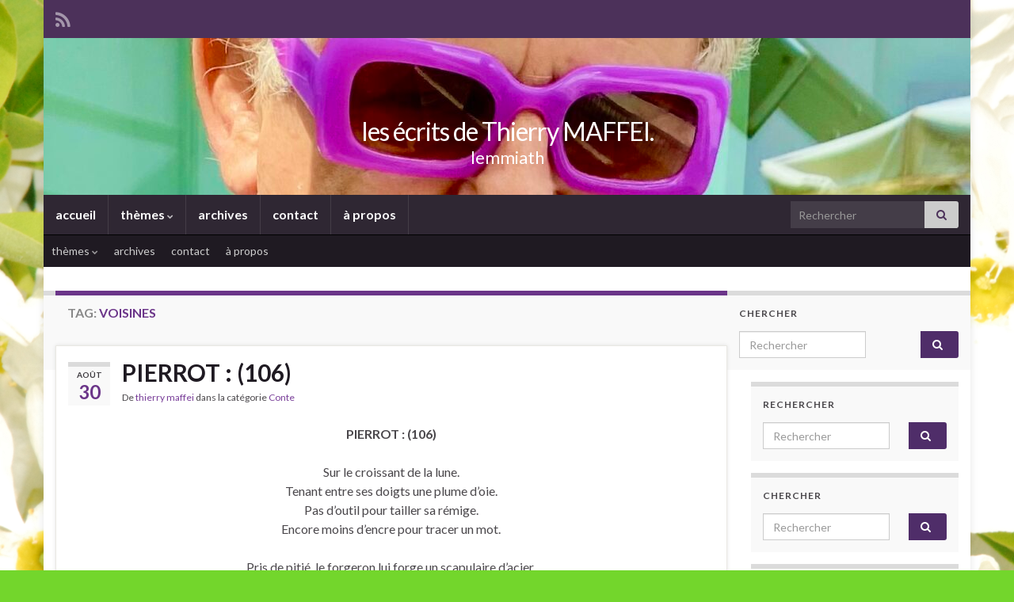

--- FILE ---
content_type: text/html; charset=UTF-8
request_url: https://lemmiath.com/tag/voisines/
body_size: 17559
content:
<!DOCTYPE html><!--[if IE 7]>
<html class="ie ie7" lang="fr-FR">
<![endif]-->
<!--[if IE 8]>
<html class="ie ie8" lang="fr-FR">
<![endif]-->
<!--[if !(IE 7) & !(IE 8)]><!-->
<html lang="fr-FR">
<!--<![endif]-->
    <head>
        <meta charset="UTF-8">
        <meta http-equiv="X-UA-Compatible" content="IE=edge">
        <meta name="viewport" content="width=device-width, initial-scale=1">
        <title>Voisines &#8211; les écrits de Thierry MAFFEI.</title>
<meta name='robots' content='max-image-preview:large' />
<link rel='dns-prefetch' href='//widgetlogic.org' />
<link rel='dns-prefetch' href='//stats.wp.com' />
<link rel='dns-prefetch' href='//widgets.wp.com' />
<link rel='dns-prefetch' href='//s0.wp.com' />
<link rel='dns-prefetch' href='//0.gravatar.com' />
<link rel='dns-prefetch' href='//1.gravatar.com' />
<link rel='dns-prefetch' href='//2.gravatar.com' />
<link rel='preconnect' href='//c0.wp.com' />
<link rel="alternate" type="application/rss+xml" title="les écrits de Thierry MAFFEI. &raquo; Flux" href="https://lemmiath.com/feed/" />
<link rel="alternate" type="application/rss+xml" title="les écrits de Thierry MAFFEI. &raquo; Flux des commentaires" href="https://lemmiath.com/comments/feed/" />
<link rel="alternate" type="application/rss+xml" title="les écrits de Thierry MAFFEI. &raquo; Flux de l’étiquette Voisines" href="https://lemmiath.com/tag/voisines/feed/" />
		<!-- This site uses the Google Analytics by MonsterInsights plugin v9.11.0 - Using Analytics tracking - https://www.monsterinsights.com/ -->
		<!-- Remarque : MonsterInsights n’est actuellement pas configuré sur ce site. Le propriétaire doit authentifier son compte Google Analytics dans les réglages de MonsterInsights.  -->
					<!-- No tracking code set -->
				<!-- / Google Analytics by MonsterInsights -->
		<style id='wp-img-auto-sizes-contain-inline-css' type='text/css'>
img:is([sizes=auto i],[sizes^="auto," i]){contain-intrinsic-size:3000px 1500px}
/*# sourceURL=wp-img-auto-sizes-contain-inline-css */
</style>
<style id='wp-emoji-styles-inline-css' type='text/css'>

	img.wp-smiley, img.emoji {
		display: inline !important;
		border: none !important;
		box-shadow: none !important;
		height: 1em !important;
		width: 1em !important;
		margin: 0 0.07em !important;
		vertical-align: -0.1em !important;
		background: none !important;
		padding: 0 !important;
	}
/*# sourceURL=wp-emoji-styles-inline-css */
</style>
<style id='wp-block-library-inline-css' type='text/css'>
:root{--wp-block-synced-color:#7a00df;--wp-block-synced-color--rgb:122,0,223;--wp-bound-block-color:var(--wp-block-synced-color);--wp-editor-canvas-background:#ddd;--wp-admin-theme-color:#007cba;--wp-admin-theme-color--rgb:0,124,186;--wp-admin-theme-color-darker-10:#006ba1;--wp-admin-theme-color-darker-10--rgb:0,107,160.5;--wp-admin-theme-color-darker-20:#005a87;--wp-admin-theme-color-darker-20--rgb:0,90,135;--wp-admin-border-width-focus:2px}@media (min-resolution:192dpi){:root{--wp-admin-border-width-focus:1.5px}}.wp-element-button{cursor:pointer}:root .has-very-light-gray-background-color{background-color:#eee}:root .has-very-dark-gray-background-color{background-color:#313131}:root .has-very-light-gray-color{color:#eee}:root .has-very-dark-gray-color{color:#313131}:root .has-vivid-green-cyan-to-vivid-cyan-blue-gradient-background{background:linear-gradient(135deg,#00d084,#0693e3)}:root .has-purple-crush-gradient-background{background:linear-gradient(135deg,#34e2e4,#4721fb 50%,#ab1dfe)}:root .has-hazy-dawn-gradient-background{background:linear-gradient(135deg,#faaca8,#dad0ec)}:root .has-subdued-olive-gradient-background{background:linear-gradient(135deg,#fafae1,#67a671)}:root .has-atomic-cream-gradient-background{background:linear-gradient(135deg,#fdd79a,#004a59)}:root .has-nightshade-gradient-background{background:linear-gradient(135deg,#330968,#31cdcf)}:root .has-midnight-gradient-background{background:linear-gradient(135deg,#020381,#2874fc)}:root{--wp--preset--font-size--normal:16px;--wp--preset--font-size--huge:42px}.has-regular-font-size{font-size:1em}.has-larger-font-size{font-size:2.625em}.has-normal-font-size{font-size:var(--wp--preset--font-size--normal)}.has-huge-font-size{font-size:var(--wp--preset--font-size--huge)}.has-text-align-center{text-align:center}.has-text-align-left{text-align:left}.has-text-align-right{text-align:right}.has-fit-text{white-space:nowrap!important}#end-resizable-editor-section{display:none}.aligncenter{clear:both}.items-justified-left{justify-content:flex-start}.items-justified-center{justify-content:center}.items-justified-right{justify-content:flex-end}.items-justified-space-between{justify-content:space-between}.screen-reader-text{border:0;clip-path:inset(50%);height:1px;margin:-1px;overflow:hidden;padding:0;position:absolute;width:1px;word-wrap:normal!important}.screen-reader-text:focus{background-color:#ddd;clip-path:none;color:#444;display:block;font-size:1em;height:auto;left:5px;line-height:normal;padding:15px 23px 14px;text-decoration:none;top:5px;width:auto;z-index:100000}html :where(.has-border-color){border-style:solid}html :where([style*=border-top-color]){border-top-style:solid}html :where([style*=border-right-color]){border-right-style:solid}html :where([style*=border-bottom-color]){border-bottom-style:solid}html :where([style*=border-left-color]){border-left-style:solid}html :where([style*=border-width]){border-style:solid}html :where([style*=border-top-width]){border-top-style:solid}html :where([style*=border-right-width]){border-right-style:solid}html :where([style*=border-bottom-width]){border-bottom-style:solid}html :where([style*=border-left-width]){border-left-style:solid}html :where(img[class*=wp-image-]){height:auto;max-width:100%}:where(figure){margin:0 0 1em}html :where(.is-position-sticky){--wp-admin--admin-bar--position-offset:var(--wp-admin--admin-bar--height,0px)}@media screen and (max-width:600px){html :where(.is-position-sticky){--wp-admin--admin-bar--position-offset:0px}}

/*# sourceURL=wp-block-library-inline-css */
</style><style id='global-styles-inline-css' type='text/css'>
:root{--wp--preset--aspect-ratio--square: 1;--wp--preset--aspect-ratio--4-3: 4/3;--wp--preset--aspect-ratio--3-4: 3/4;--wp--preset--aspect-ratio--3-2: 3/2;--wp--preset--aspect-ratio--2-3: 2/3;--wp--preset--aspect-ratio--16-9: 16/9;--wp--preset--aspect-ratio--9-16: 9/16;--wp--preset--color--black: #000000;--wp--preset--color--cyan-bluish-gray: #abb8c3;--wp--preset--color--white: #ffffff;--wp--preset--color--pale-pink: #f78da7;--wp--preset--color--vivid-red: #cf2e2e;--wp--preset--color--luminous-vivid-orange: #ff6900;--wp--preset--color--luminous-vivid-amber: #fcb900;--wp--preset--color--light-green-cyan: #7bdcb5;--wp--preset--color--vivid-green-cyan: #00d084;--wp--preset--color--pale-cyan-blue: #8ed1fc;--wp--preset--color--vivid-cyan-blue: #0693e3;--wp--preset--color--vivid-purple: #9b51e0;--wp--preset--gradient--vivid-cyan-blue-to-vivid-purple: linear-gradient(135deg,rgb(6,147,227) 0%,rgb(155,81,224) 100%);--wp--preset--gradient--light-green-cyan-to-vivid-green-cyan: linear-gradient(135deg,rgb(122,220,180) 0%,rgb(0,208,130) 100%);--wp--preset--gradient--luminous-vivid-amber-to-luminous-vivid-orange: linear-gradient(135deg,rgb(252,185,0) 0%,rgb(255,105,0) 100%);--wp--preset--gradient--luminous-vivid-orange-to-vivid-red: linear-gradient(135deg,rgb(255,105,0) 0%,rgb(207,46,46) 100%);--wp--preset--gradient--very-light-gray-to-cyan-bluish-gray: linear-gradient(135deg,rgb(238,238,238) 0%,rgb(169,184,195) 100%);--wp--preset--gradient--cool-to-warm-spectrum: linear-gradient(135deg,rgb(74,234,220) 0%,rgb(151,120,209) 20%,rgb(207,42,186) 40%,rgb(238,44,130) 60%,rgb(251,105,98) 80%,rgb(254,248,76) 100%);--wp--preset--gradient--blush-light-purple: linear-gradient(135deg,rgb(255,206,236) 0%,rgb(152,150,240) 100%);--wp--preset--gradient--blush-bordeaux: linear-gradient(135deg,rgb(254,205,165) 0%,rgb(254,45,45) 50%,rgb(107,0,62) 100%);--wp--preset--gradient--luminous-dusk: linear-gradient(135deg,rgb(255,203,112) 0%,rgb(199,81,192) 50%,rgb(65,88,208) 100%);--wp--preset--gradient--pale-ocean: linear-gradient(135deg,rgb(255,245,203) 0%,rgb(182,227,212) 50%,rgb(51,167,181) 100%);--wp--preset--gradient--electric-grass: linear-gradient(135deg,rgb(202,248,128) 0%,rgb(113,206,126) 100%);--wp--preset--gradient--midnight: linear-gradient(135deg,rgb(2,3,129) 0%,rgb(40,116,252) 100%);--wp--preset--font-size--small: 14px;--wp--preset--font-size--medium: 20px;--wp--preset--font-size--large: 20px;--wp--preset--font-size--x-large: 42px;--wp--preset--font-size--tiny: 10px;--wp--preset--font-size--regular: 16px;--wp--preset--font-size--larger: 26px;--wp--preset--spacing--20: 0.44rem;--wp--preset--spacing--30: 0.67rem;--wp--preset--spacing--40: 1rem;--wp--preset--spacing--50: 1.5rem;--wp--preset--spacing--60: 2.25rem;--wp--preset--spacing--70: 3.38rem;--wp--preset--spacing--80: 5.06rem;--wp--preset--shadow--natural: 6px 6px 9px rgba(0, 0, 0, 0.2);--wp--preset--shadow--deep: 12px 12px 50px rgba(0, 0, 0, 0.4);--wp--preset--shadow--sharp: 6px 6px 0px rgba(0, 0, 0, 0.2);--wp--preset--shadow--outlined: 6px 6px 0px -3px rgb(255, 255, 255), 6px 6px rgb(0, 0, 0);--wp--preset--shadow--crisp: 6px 6px 0px rgb(0, 0, 0);}:where(.is-layout-flex){gap: 0.5em;}:where(.is-layout-grid){gap: 0.5em;}body .is-layout-flex{display: flex;}.is-layout-flex{flex-wrap: wrap;align-items: center;}.is-layout-flex > :is(*, div){margin: 0;}body .is-layout-grid{display: grid;}.is-layout-grid > :is(*, div){margin: 0;}:where(.wp-block-columns.is-layout-flex){gap: 2em;}:where(.wp-block-columns.is-layout-grid){gap: 2em;}:where(.wp-block-post-template.is-layout-flex){gap: 1.25em;}:where(.wp-block-post-template.is-layout-grid){gap: 1.25em;}.has-black-color{color: var(--wp--preset--color--black) !important;}.has-cyan-bluish-gray-color{color: var(--wp--preset--color--cyan-bluish-gray) !important;}.has-white-color{color: var(--wp--preset--color--white) !important;}.has-pale-pink-color{color: var(--wp--preset--color--pale-pink) !important;}.has-vivid-red-color{color: var(--wp--preset--color--vivid-red) !important;}.has-luminous-vivid-orange-color{color: var(--wp--preset--color--luminous-vivid-orange) !important;}.has-luminous-vivid-amber-color{color: var(--wp--preset--color--luminous-vivid-amber) !important;}.has-light-green-cyan-color{color: var(--wp--preset--color--light-green-cyan) !important;}.has-vivid-green-cyan-color{color: var(--wp--preset--color--vivid-green-cyan) !important;}.has-pale-cyan-blue-color{color: var(--wp--preset--color--pale-cyan-blue) !important;}.has-vivid-cyan-blue-color{color: var(--wp--preset--color--vivid-cyan-blue) !important;}.has-vivid-purple-color{color: var(--wp--preset--color--vivid-purple) !important;}.has-black-background-color{background-color: var(--wp--preset--color--black) !important;}.has-cyan-bluish-gray-background-color{background-color: var(--wp--preset--color--cyan-bluish-gray) !important;}.has-white-background-color{background-color: var(--wp--preset--color--white) !important;}.has-pale-pink-background-color{background-color: var(--wp--preset--color--pale-pink) !important;}.has-vivid-red-background-color{background-color: var(--wp--preset--color--vivid-red) !important;}.has-luminous-vivid-orange-background-color{background-color: var(--wp--preset--color--luminous-vivid-orange) !important;}.has-luminous-vivid-amber-background-color{background-color: var(--wp--preset--color--luminous-vivid-amber) !important;}.has-light-green-cyan-background-color{background-color: var(--wp--preset--color--light-green-cyan) !important;}.has-vivid-green-cyan-background-color{background-color: var(--wp--preset--color--vivid-green-cyan) !important;}.has-pale-cyan-blue-background-color{background-color: var(--wp--preset--color--pale-cyan-blue) !important;}.has-vivid-cyan-blue-background-color{background-color: var(--wp--preset--color--vivid-cyan-blue) !important;}.has-vivid-purple-background-color{background-color: var(--wp--preset--color--vivid-purple) !important;}.has-black-border-color{border-color: var(--wp--preset--color--black) !important;}.has-cyan-bluish-gray-border-color{border-color: var(--wp--preset--color--cyan-bluish-gray) !important;}.has-white-border-color{border-color: var(--wp--preset--color--white) !important;}.has-pale-pink-border-color{border-color: var(--wp--preset--color--pale-pink) !important;}.has-vivid-red-border-color{border-color: var(--wp--preset--color--vivid-red) !important;}.has-luminous-vivid-orange-border-color{border-color: var(--wp--preset--color--luminous-vivid-orange) !important;}.has-luminous-vivid-amber-border-color{border-color: var(--wp--preset--color--luminous-vivid-amber) !important;}.has-light-green-cyan-border-color{border-color: var(--wp--preset--color--light-green-cyan) !important;}.has-vivid-green-cyan-border-color{border-color: var(--wp--preset--color--vivid-green-cyan) !important;}.has-pale-cyan-blue-border-color{border-color: var(--wp--preset--color--pale-cyan-blue) !important;}.has-vivid-cyan-blue-border-color{border-color: var(--wp--preset--color--vivid-cyan-blue) !important;}.has-vivid-purple-border-color{border-color: var(--wp--preset--color--vivid-purple) !important;}.has-vivid-cyan-blue-to-vivid-purple-gradient-background{background: var(--wp--preset--gradient--vivid-cyan-blue-to-vivid-purple) !important;}.has-light-green-cyan-to-vivid-green-cyan-gradient-background{background: var(--wp--preset--gradient--light-green-cyan-to-vivid-green-cyan) !important;}.has-luminous-vivid-amber-to-luminous-vivid-orange-gradient-background{background: var(--wp--preset--gradient--luminous-vivid-amber-to-luminous-vivid-orange) !important;}.has-luminous-vivid-orange-to-vivid-red-gradient-background{background: var(--wp--preset--gradient--luminous-vivid-orange-to-vivid-red) !important;}.has-very-light-gray-to-cyan-bluish-gray-gradient-background{background: var(--wp--preset--gradient--very-light-gray-to-cyan-bluish-gray) !important;}.has-cool-to-warm-spectrum-gradient-background{background: var(--wp--preset--gradient--cool-to-warm-spectrum) !important;}.has-blush-light-purple-gradient-background{background: var(--wp--preset--gradient--blush-light-purple) !important;}.has-blush-bordeaux-gradient-background{background: var(--wp--preset--gradient--blush-bordeaux) !important;}.has-luminous-dusk-gradient-background{background: var(--wp--preset--gradient--luminous-dusk) !important;}.has-pale-ocean-gradient-background{background: var(--wp--preset--gradient--pale-ocean) !important;}.has-electric-grass-gradient-background{background: var(--wp--preset--gradient--electric-grass) !important;}.has-midnight-gradient-background{background: var(--wp--preset--gradient--midnight) !important;}.has-small-font-size{font-size: var(--wp--preset--font-size--small) !important;}.has-medium-font-size{font-size: var(--wp--preset--font-size--medium) !important;}.has-large-font-size{font-size: var(--wp--preset--font-size--large) !important;}.has-x-large-font-size{font-size: var(--wp--preset--font-size--x-large) !important;}
/*# sourceURL=global-styles-inline-css */
</style>

<style id='classic-theme-styles-inline-css' type='text/css'>
/*! This file is auto-generated */
.wp-block-button__link{color:#fff;background-color:#32373c;border-radius:9999px;box-shadow:none;text-decoration:none;padding:calc(.667em + 2px) calc(1.333em + 2px);font-size:1.125em}.wp-block-file__button{background:#32373c;color:#fff;text-decoration:none}
/*# sourceURL=/wp-includes/css/classic-themes.min.css */
</style>
<link rel='stylesheet' id='block-widget-css' href='https://lemmiath.com/wp-content/plugins/widget-logic/block_widget/css/widget.css?ver=1725544136' type='text/css' media='all' />
<link rel='stylesheet' id='contact-form-7-css' href='https://lemmiath.com/wp-content/plugins/contact-form-7/includes/css/styles.css?ver=6.1.4' type='text/css' media='all' />
<link rel='stylesheet' id='st-widget-css' href='https://lemmiath.com/wp-content/plugins/share-this/css/style.css?ver=6.9' type='text/css' media='all' />
<link rel='stylesheet' id='SFSImainCss-css' href='https://lemmiath.com/wp-content/plugins/ultimate-social-media-icons/css/sfsi-style.css?ver=2.9.6' type='text/css' media='all' />
<link rel='stylesheet' id='bootstrap-css' href='https://lemmiath.com/wp-content/themes/graphene/bootstrap/css/bootstrap.min.css?ver=6.9' type='text/css' media='all' />
<link rel='stylesheet' id='font-awesome-css' href='https://lemmiath.com/wp-content/themes/graphene/fonts/font-awesome/css/font-awesome.min.css?ver=6.9' type='text/css' media='all' />
<link rel='stylesheet' id='graphene-css' href='https://lemmiath.com/wp-content/themes/graphene/style.css?ver=2.9.4' type='text/css' media='screen' />
<link rel='stylesheet' id='graphene-responsive-css' href='https://lemmiath.com/wp-content/themes/graphene/responsive.css?ver=2.9.4' type='text/css' media='all' />
<link rel='stylesheet' id='graphene-blocks-css' href='https://lemmiath.com/wp-content/themes/graphene/blocks.css?ver=2.9.4' type='text/css' media='all' />
<link rel='stylesheet' id='jetpack_likes-css' href='https://c0.wp.com/p/jetpack/15.3.1/modules/likes/style.css' type='text/css' media='all' />
<link rel='stylesheet' id='commentluv_style-css' href='https://lemmiath.com/wp-content/plugins/commentluv/css/commentluv.css?ver=6.9' type='text/css' media='all' />
<script type="text/javascript" src="https://c0.wp.com/c/6.9/wp-includes/js/jquery/jquery.min.js" id="jquery-core-js"></script>
<script type="text/javascript" src="https://c0.wp.com/c/6.9/wp-includes/js/jquery/jquery-migrate.min.js" id="jquery-migrate-js"></script>
<script type="text/javascript" id="commentluv_script-js-extra">
/* <![CDATA[ */
var cl_settings = {"name":"author","url":"url","comment":"comment","email":"email","infopanel":"on","default_on":"on","default_on_admin":"on","cl_version":"4","images":"https://lemmiath.com/wp-content/plugins/commentluv/images/","api_url":"http://lemmiath.com/wp-admin/admin-ajax.php","api_url_alt":"https://lemmiath.com/wp-admin/admin-ajax.php","_fetch":"bbdaf257af","_info":"3cf1db9af8","infoback":"white","infotext":"black","template_insert":"","logged_in":"","refer":"https://lemmiath.com/pierrot/","no_url_message":"Entrez votre URL et cliquez la case CommentLuv si vous souhaitez ajouter votre dernier article de blog","no_http_message":"Merci d'utiliser http:// au d\u00e9but de votre url","no_url_logged_in_message":"Vous devez visitez votre profil sur le tableau de bord et mettre \u00e0 jour les d\u00e9tails avec l'URL de votre site","no_info_message":"Aucune information disponible ou alors il y a eu une erreur"};
//# sourceURL=commentluv_script-js-extra
/* ]]> */
</script>
<script type="text/javascript" src="https://lemmiath.com/wp-content/plugins/commentluv/js/commentluv.js?ver=4" id="commentluv_script-js"></script>
<script type="text/javascript" id="image-watermark-no-right-click-js-before">
/* <![CDATA[ */
var iwArgsNoRightClick = {"rightclick":"N","draganddrop":"N","devtools":"Y","enableToast":"Y","toastMessage":"This content is protected"};

//# sourceURL=image-watermark-no-right-click-js-before
/* ]]> */
</script>
<script type="text/javascript" src="https://lemmiath.com/wp-content/plugins/image-watermark/js/no-right-click.js?ver=2.0.2" id="image-watermark-no-right-click-js"></script>
<script type="text/javascript" src="https://lemmiath.com/wp-content/themes/graphene/bootstrap/js/bootstrap.min.js?ver=2.9.4" id="bootstrap-js"></script>
<script type="text/javascript" src="https://lemmiath.com/wp-content/themes/graphene/js/bootstrap-hover-dropdown/bootstrap-hover-dropdown.min.js?ver=2.9.4" id="bootstrap-hover-dropdown-js"></script>
<script type="text/javascript" src="https://lemmiath.com/wp-content/themes/graphene/js/bootstrap-submenu/bootstrap-submenu.min.js?ver=2.9.4" id="bootstrap-submenu-js"></script>
<script type="text/javascript" src="https://lemmiath.com/wp-content/themes/graphene/js/jquery.infinitescroll.min.js?ver=2.9.4" id="infinite-scroll-js"></script>
<script type="text/javascript" id="graphene-js-extra">
/* <![CDATA[ */
var grapheneJS = {"siteurl":"https://lemmiath.com","ajaxurl":"https://lemmiath.com/wp-admin/admin-ajax.php","templateUrl":"https://lemmiath.com/wp-content/themes/graphene","isSingular":"","enableStickyMenu":"","shouldShowComments":"1","commentsOrder":"newest","sliderDisable":"","sliderInterval":"7000","infScrollBtnLbl":"Lire plus","infScrollOn":"","infScrollCommentsOn":"","totalPosts":"2","postsPerPage":"10","isPageNavi":"","infScrollMsgText":"Fetching window.grapheneInfScrollItemsPerPage of window.grapheneInfScrollItemsLeft items left ...","infScrollMsgTextPlural":"Fetching window.grapheneInfScrollItemsPerPage of window.grapheneInfScrollItemsLeft items left ...","infScrollFinishedText":"All loaded!","commentsPerPage":"50","totalComments":"0","infScrollCommentsMsg":"R\u00e9cup\u00e9ration de window.grapheneInfScrollCommentsPerPage commentaires sur window.grapheneInfScrollCommentsLeft laiss\u00e9s","infScrollCommentsMsgPlural":"R\u00e9cup\u00e9ration de window.grapheneInfScrollCommentsPerPage commentaires sur window.grapheneInfScrollCommentsLeft laiss\u00e9s","infScrollCommentsFinishedMsg":"All comments loaded!","disableLiveSearch":"1","txtNoResult":"No result found.","isMasonry":""};
//# sourceURL=graphene-js-extra
/* ]]> */
</script>
<script type="text/javascript" src="https://lemmiath.com/wp-content/themes/graphene/js/graphene.js?ver=2.9.4" id="graphene-js"></script>
<link rel="https://api.w.org/" href="https://lemmiath.com/wp-json/" /><link rel="alternate" title="JSON" type="application/json" href="https://lemmiath.com/wp-json/wp/v2/tags/973" /><link rel="EditURI" type="application/rsd+xml" title="RSD" href="https://lemmiath.com/xmlrpc.php?rsd" />
<meta name="generator" content="WordPress 6.9" />
<script charset="utf-8" type="text/javascript">var switchTo5x=true;</script>
<script charset="utf-8" type="text/javascript" src="http://w.sharethis.com/button/buttons.js"></script>
<script charset="utf-8" type="text/javascript">stLight.options({"publisher":"257ed8db-1f07-46d8-bd8b-3c61055e459a"});var st_type="wordpress4.0.1";</script>
	<style>img#wpstats{display:none}</style>
				<script>
		   WebFontConfig = {
		      google: { 
		      	families: ["Lato:400,400i,700,700i&display=swap"]		      }
		   };

		   (function(d) {
		      var wf = d.createElement('script'), s = d.scripts[0];
		      wf.src = 'https://ajax.googleapis.com/ajax/libs/webfont/1.6.26/webfont.js';
		      wf.async = true;
		      s.parentNode.insertBefore(wf, s);
		   })(document);
		</script>
	<style type="text/css">
.carousel-caption {background-color: rgba(0,0,0,0.8); background-color: rgba(0.8); color: #eded6a} .carousel .slider_post_title, .carousel .slider_post_title a {color: #eded6a}#comments .comment, #comments .pingback, #comments .trackback {background-color: #ffffff; border-color: #eeeeee; box-shadow: 0 0 3px #ddc59d; box-shadow: 0 0 3px rgba(221,197,157,0.05); color: #4a474b}.carousel, .carousel .item{height:400px}@media (max-width: 991px) {.carousel, .carousel .item{height:250px}}#header{max-height:198px}
</style>
<meta name="description" content="Articles traitant de Voisines écrits par thierry maffei" />
<style type="text/css" id="custom-background-css">
body.custom-background { background-color: #73d62c; background-image: url("https://lemmiath.com/wp-content/uploads/2015/10/DSC_0083.jpg"); background-position: left top; background-size: contain; background-repeat: repeat; background-attachment: scroll; }
</style>
	
<!-- Jetpack Open Graph Tags -->
<meta property="og:type" content="website" />
<meta property="og:title" content="Voisines &#8211; les écrits de Thierry MAFFEI." />
<meta property="og:url" content="https://lemmiath.com/tag/voisines/" />
<meta property="og:site_name" content="les écrits de Thierry MAFFEI." />
<meta property="og:image" content="https://lemmiath.com/wp-content/uploads/2021/12/cropped-31140AAB-647C-4670-B092-3EAF7A5E4399_1_201_a-1.jpeg" />
<meta property="og:image:width" content="512" />
<meta property="og:image:height" content="512" />
<meta property="og:image:alt" content="" />
<meta property="og:locale" content="fr_FR" />

<!-- End Jetpack Open Graph Tags -->
<link rel="icon" href="https://lemmiath.com/wp-content/uploads/2021/12/cropped-31140AAB-647C-4670-B092-3EAF7A5E4399_1_201_a-1-32x32.jpeg" sizes="32x32" />
<link rel="icon" href="https://lemmiath.com/wp-content/uploads/2021/12/cropped-31140AAB-647C-4670-B092-3EAF7A5E4399_1_201_a-1-192x192.jpeg" sizes="192x192" />
<link rel="apple-touch-icon" href="https://lemmiath.com/wp-content/uploads/2021/12/cropped-31140AAB-647C-4670-B092-3EAF7A5E4399_1_201_a-1-180x180.jpeg" />
<meta name="msapplication-TileImage" content="https://lemmiath.com/wp-content/uploads/2021/12/cropped-31140AAB-647C-4670-B092-3EAF7A5E4399_1_201_a-1-270x270.jpeg" />
    <!-- BEGIN Google Analytics script -->
    	    <!-- END Google Analytics script -->
        </head>
    <body class="archive tag tag-voisines tag-973 custom-background wp-embed-responsive wp-theme-graphene sfsi_actvite_theme_flat metaslider-plugin layout-boxed three_col_center three-columns have-secondary-menu">
        
        <div class="container boxed-wrapper">
            
                            <div id="top-bar" class="row clearfix top-bar ">
                    
                                                    
                            <div class="col-md-12 top-bar-items">
                                
                                                                                                    	<ul class="social-profiles">
							
			            <li class="social-profile social-profile-rss">
			            	<a href="https://lemmiath.com/feed/" title="Subscribe to lemmiath&#039;s RSS feed" id="social-id-1" class="mysocial social-rss" target="_blank">
			            				                            <i class="fa fa-rss"></i>
		                        			            	</a>
			            </li>
		            
		    	    </ul>
                                    
                                
                                                            </div>

                        
                                    </div>
            

            <div id="header" class="row">

                <img width="1170" height="198" src="https://lemmiath.com/wp-content/uploads/2025/07/cropped-IMG_0621.jpeg" class="attachment-1170x198 size-1170x198" alt="cropped-IMG_0621.jpeg" title="cropped-IMG_0621.jpeg" decoding="async" fetchpriority="high" srcset="https://lemmiath.com/wp-content/uploads/2025/07/cropped-IMG_0621.jpeg 1170w, https://lemmiath.com/wp-content/uploads/2025/07/cropped-IMG_0621-300x51.jpeg 300w, https://lemmiath.com/wp-content/uploads/2025/07/cropped-IMG_0621-1024x173.jpeg 1024w, https://lemmiath.com/wp-content/uploads/2025/07/cropped-IMG_0621-768x130.jpeg 768w, https://lemmiath.com/wp-content/uploads/2025/07/cropped-IMG_0621-847x143.jpeg 847w" sizes="(max-width: 1170px) 100vw, 1170px" />                
                                    <a href="https://lemmiath.com" id="header_img_link" title="Retour à l&#039;accueil">&nbsp;</a>                            </div>


                        <nav class="navbar row navbar-inverse">

                <div class="navbar-header align-center">
                		                    <button type="button" class="navbar-toggle collapsed" data-toggle="collapse" data-target="#header-menu-wrap, #secondary-menu-wrap">
	                        <span class="sr-only">Toggle navigation</span>
	                        <span class="icon-bar"></span>
	                        <span class="icon-bar"></span>
	                        <span class="icon-bar"></span>
	                    </button>
                	                    
                    
                                            <p class="header_title">
                            <a href="https://lemmiath.com" title="Retour à l&#039;accueil">                                les écrits de Thierry MAFFEI.                            </a>                        </p>
                    
                                                    <p class="header_desc">lemmiath</p>
                                            
                                    </div>

                                    <div class="collapse navbar-collapse" id="header-menu-wrap">

            			<ul id="header-menu" class="nav navbar-nav flip"><li id="menu-item-47" class="menu-item menu-item-type-custom menu-item-object-custom menu-item-home menu-item-47"><a href="http://lemmiath.com/">accueil</a></li>
<li id="menu-item-32" class="menu-item menu-item-type-post_type menu-item-object-page menu-item-has-children menu-item-32"><a href="https://lemmiath.com/themes/" class="dropdown-toggle" data-toggle="dropdown" data-submenu="1" data-depth="10" data-hover="dropdown" data-delay="0">thèmes <i class="fa fa-chevron-down"></i></a>
<ul class="dropdown-menu">
	<li id="menu-item-100" class="menu-item menu-item-type-taxonomy menu-item-object-category menu-item-100"><a href="https://lemmiath.com/category/animaux-2/">Animaux</a></li>
	<li id="menu-item-101" class="menu-item menu-item-type-taxonomy menu-item-object-category menu-item-101"><a href="https://lemmiath.com/category/couleurs-2/">Couleurs</a></li>
	<li id="menu-item-72" class="menu-item menu-item-type-taxonomy menu-item-object-category menu-item-72"><a href="https://lemmiath.com/category/nature/">nature</a></li>
	<li id="menu-item-102" class="menu-item menu-item-type-taxonomy menu-item-object-category menu-item-102"><a href="https://lemmiath.com/category/pays-2/">Pays</a></li>
	<li id="menu-item-103" class="menu-item menu-item-type-taxonomy menu-item-object-category menu-item-103"><a href="https://lemmiath.com/category/personnages-2/">Personnages</a></li>
	<li id="menu-item-104" class="menu-item menu-item-type-taxonomy menu-item-object-category menu-item-104"><a href="https://lemmiath.com/category/villes-2/">Villes</a></li>
</ul>
</li>
<li id="menu-item-26" class="menu-item menu-item-type-post_type menu-item-object-page current_page_parent menu-item-26"><a href="https://lemmiath.com/archives-poemes/">archives</a></li>
<li id="menu-item-25" class="menu-item menu-item-type-post_type menu-item-object-page menu-item-25"><a href="https://lemmiath.com/contact/">contact</a></li>
<li id="menu-item-27" class="menu-item menu-item-type-post_type menu-item-object-page menu-item-27"><a href="https://lemmiath.com/a-propos-lemmiath/">à propos</a></li>
</ul>                        
            			                            <div id="top_search" class="navbar-form navbar-right">
                                <form class="searchform" method="get" action="https://lemmiath.com">
	<div class="input-group">
		<div class="form-group live-search-input">
			<label for="s" class="screen-reader-text">Search for:</label>
		    <input type="text" id="s" name="s" class="form-control" placeholder="Rechercher">
		    		</div>
	    <span class="input-group-btn">
	    	<button class="btn btn-default" type="submit"><i class="fa fa-search"></i></button>
	    </span>
    </div>
    </form>                                                            </div>
                                                
                                            </div>
                
                                    <div id="secondary-menu-wrap" class="collapse navbar-collapse">
                                                <ul id="secondary-menu" class="nav navbar-nav flip"><li id="menu-item-105" class="menu-item menu-item-type-post_type menu-item-object-page menu-item-has-children menu-item-105"><a href="https://lemmiath.com/themes/" class="dropdown-toggle" data-toggle="dropdown" data-submenu="1" data-depth="5" data-hover="dropdown" data-delay="0">thèmes <i class="fa fa-chevron-down"></i></a>
<ul class="dropdown-menu">
	<li id="menu-item-109" class="menu-item menu-item-type-taxonomy menu-item-object-category menu-item-109"><a href="https://lemmiath.com/category/animaux-2/">Animaux</a></li>
	<li id="menu-item-110" class="menu-item menu-item-type-taxonomy menu-item-object-category menu-item-110"><a href="https://lemmiath.com/category/couleurs-2/">Couleurs</a></li>
	<li id="menu-item-111" class="menu-item menu-item-type-taxonomy menu-item-object-category menu-item-111"><a href="https://lemmiath.com/category/nature/">nature</a></li>
	<li id="menu-item-112" class="menu-item menu-item-type-taxonomy menu-item-object-category menu-item-112"><a href="https://lemmiath.com/category/pays-2/">Pays</a></li>
	<li id="menu-item-113" class="menu-item menu-item-type-taxonomy menu-item-object-category menu-item-113"><a href="https://lemmiath.com/category/personnages-2/">Personnages</a></li>
	<li id="menu-item-114" class="menu-item menu-item-type-taxonomy menu-item-object-category menu-item-114"><a href="https://lemmiath.com/category/villes-2/">Villes</a></li>
</ul>
</li>
<li id="menu-item-107" class="menu-item menu-item-type-post_type menu-item-object-page current_page_parent menu-item-107"><a href="https://lemmiath.com/archives-poemes/">archives</a></li>
<li id="menu-item-106" class="menu-item menu-item-type-post_type menu-item-object-page menu-item-106"><a href="https://lemmiath.com/contact/">contact</a></li>
<li id="menu-item-108" class="menu-item menu-item-type-post_type menu-item-object-page menu-item-108"><a href="https://lemmiath.com/a-propos-lemmiath/">à propos</a></li>
</ul>                                            </div>
                                    
                            </nav>

            
            <div id="content" class="clearfix hfeed row">
                
                    
                                        
                    <div id="content-main" class="clearfix content-main col-md-9 col-md-push-0">
                    
    <h1 class="page-title archive-title">
        Tag: <span>Voisines</span>    </h1>
    
        
    <div class="entries-wrapper">
    
                

<div id="post-716" class="clearfix post post-716 type-post status-publish format-standard hentry category-conte tag-acier tag-chandelle tag-clavier tag-croissant tag-dommage tag-ecrire tag-encre tag-ensoleiller tag-esperance tag-feuille tag-folio tag-forge tag-forgeron tag-genereuse tag-gout tag-idee tag-illuminer tag-inquietes tag-lexemes tag-lueur tag-lumignon tag-lumineuse tag-lune tag-main tag-mot tag-musee tag-oie tag-oppresse tag-outil tag-papier tag-parchemin tag-pierrot tag-pitie tag-plume tag-proche tag-resolut tag-soleil tag-tailler tag-taper tag-temps tag-tendit tag-terre tag-textes tag-versets tag-vocables tag-voisines item-wrap">
		
	<div class="entry clearfix">
    
    			    	<div class="post-date date alpha ">
            <p class="default_date">
            	<span class="month">Août</span>
                <span class="day">30</span>
                            </p>
                    </div>
            
		        <h2 class="post-title entry-title">
			<a href="https://lemmiath.com/pierrot/" rel="bookmark" title="Permalink to PIERROT : (106)">
				PIERROT : (106)            </a>
			        </h2>
		
					    <ul class="post-meta entry-meta clearfix">
	    		        <li class="byline">
	        	De <span class="author"><a href="https://lemmiath.com/author/lemmiath/" rel="author">thierry maffei</a></span><span class="entry-cat"> dans la catégorie <span class="terms"><a class="term term-category term-952" href="https://lemmiath.com/category/conte/">Conte</a></span></span>	        </li>
	        	    </ul>
    		
				<div class="entry-content clearfix">
			
													
							
												
								<p style="text-align: center;"><strong>PIERROT : (106)</strong></p>
<p style="text-align: center;">Sur le croissant de la lune.<br />
Tenant entre ses doigts une plume d’oie.<br />
Pas d’outil pour tailler sa rémige.<br />
Encore moins d’encre pour tracer un mot.</p>
<p style="text-align: center;">Pris de pitié, le forgeron lui forge un scapulaire d’acier.<br />
Pauvre &hellip; <a href="https://lemmiath.com/pierrot/" class="read-more">Lisez la suite </a></p>
						
						
						
		</div>
		
			    <ul class="entry-footer">
	    		        <li class="post-tags col-sm-8"><i class="fa fa-tags" title="Étiquettes"></i> <span class="terms"><a class="term term-tagpost_tag term-1482" href="https://lemmiath.com/tag/acier/">Acier</a>, <a class="term term-tagpost_tag term-1494" href="https://lemmiath.com/tag/chandelle/">Chandelle</a>, <a class="term term-tagpost_tag term-1489" href="https://lemmiath.com/tag/clavier/">Clavier</a>, <a class="term term-tagpost_tag term-1474" href="https://lemmiath.com/tag/croissant/">Croissant</a>, <a class="term term-tagpost_tag term-1495" href="https://lemmiath.com/tag/dommage/">Dommage</a>, <a class="term term-tagpost_tag term-1486" href="https://lemmiath.com/tag/ecrire/">Ecrire</a>, <a class="term term-tagpost_tag term-870" href="https://lemmiath.com/tag/encre/">encre</a>, <a class="term term-tagpost_tag term-1501" href="https://lemmiath.com/tag/ensoleiller/">Ensoleiller</a>, <a class="term term-tagpost_tag term-1484" href="https://lemmiath.com/tag/esperance/">Espérance</a>, <a class="term term-tagpost_tag term-970" href="https://lemmiath.com/tag/feuille/">Feuille</a>, <a class="term term-tagpost_tag term-1496" href="https://lemmiath.com/tag/folio/">Folio</a>, <a class="term term-tagpost_tag term-1481" href="https://lemmiath.com/tag/forge/">Forge</a>, <a class="term term-tagpost_tag term-1480" href="https://lemmiath.com/tag/forgeron/">Forgeron</a>, <a class="term term-tagpost_tag term-1449" href="https://lemmiath.com/tag/genereuse/">Généreuse</a>, <a class="term term-tagpost_tag term-1503" href="https://lemmiath.com/tag/gout/">Gout.</a>, <a class="term term-tagpost_tag term-1483" href="https://lemmiath.com/tag/idee/">Idée</a>, <a class="term term-tagpost_tag term-1355" href="https://lemmiath.com/tag/illuminer/">illuminer</a>, <a class="term term-tagpost_tag term-1500" href="https://lemmiath.com/tag/inquietes/">Inquiétés</a>, <a class="term term-tagpost_tag term-1487" href="https://lemmiath.com/tag/lexemes/">Lexèmes</a>, <a class="term term-tagpost_tag term-1499" href="https://lemmiath.com/tag/lueur/">Lueur</a>, <a class="term term-tagpost_tag term-1497" href="https://lemmiath.com/tag/lumignon/">Lumignon</a>, <a class="term term-tagpost_tag term-254" href="https://lemmiath.com/tag/lumineuse/">Lumineuse</a>, <a class="term term-tagpost_tag term-669" href="https://lemmiath.com/tag/lune/">Lune</a>, <a class="term term-tagpost_tag term-192" href="https://lemmiath.com/tag/main/">Main</a>, <a class="term term-tagpost_tag term-1478" href="https://lemmiath.com/tag/mot/">Mot</a>, <a class="term term-tagpost_tag term-1498" href="https://lemmiath.com/tag/musee/">Musée</a>, <a class="term term-tagpost_tag term-1475" href="https://lemmiath.com/tag/oie/">Oie</a>, <a class="term term-tagpost_tag term-1488" href="https://lemmiath.com/tag/oppresse/">Oppressé</a>, <a class="term term-tagpost_tag term-1476" href="https://lemmiath.com/tag/outil/">Outil</a>, <a class="term term-tagpost_tag term-972" href="https://lemmiath.com/tag/papier/">papier</a>, <a class="term term-tagpost_tag term-971" href="https://lemmiath.com/tag/parchemin/">Parchemin</a>, <a class="term term-tagpost_tag term-1473" href="https://lemmiath.com/tag/pierrot/">PIERROT</a>, <a class="term term-tagpost_tag term-1479" href="https://lemmiath.com/tag/pitie/">Pitié</a>, <a class="term term-tagpost_tag term-302" href="https://lemmiath.com/tag/plume/">Plume</a>, <a class="term term-tagpost_tag term-1153" href="https://lemmiath.com/tag/proche/">Proche</a>, <a class="term term-tagpost_tag term-1490" href="https://lemmiath.com/tag/resolut/">Résolut</a>, <a class="term term-tagpost_tag term-24" href="https://lemmiath.com/tag/soleil/">soleil</a>, <a class="term term-tagpost_tag term-1477" href="https://lemmiath.com/tag/tailler/">Tailler</a>, <a class="term term-tagpost_tag term-1491" href="https://lemmiath.com/tag/taper/">Taper</a>, <a class="term term-tagpost_tag term-246" href="https://lemmiath.com/tag/temps/">Temps</a>, <a class="term term-tagpost_tag term-1485" href="https://lemmiath.com/tag/tendit/">Tendit</a>, <a class="term term-tagpost_tag term-180" href="https://lemmiath.com/tag/terre/">Terre</a>, <a class="term term-tagpost_tag term-1492" href="https://lemmiath.com/tag/textes/">Textes</a>, <a class="term term-tagpost_tag term-1502" href="https://lemmiath.com/tag/versets/">Versets</a>, <a class="term term-tagpost_tag term-1493" href="https://lemmiath.com/tag/vocables/">Vocables</a>, <a class="term term-tagpost_tag term-973" href="https://lemmiath.com/tag/voisines/">Voisines</a></span></li>
	        	        <li class="comment-link col-sm-4"><i class="fa fa-comments"></i> <a href="https://lemmiath.com/pierrot/#respond">Faire un commentaire</a></li>
	        	        <li class="addthis col-sm-8"><div class="add-this"></div></li>
	        	    </ul>
    	</div>
</div>

 


                

<div id="post-633" class="clearfix post post-633 type-post status-publish format-standard hentry category-mots tag-brouillard tag-etoiles tag-feuille tag-fouine tag-fronce tag-histoire tag-lune tag-mots tag-nuages tag-page tag-papier tag-parchemin tag-percois tag-plume tag-ruine tag-soleil tag-sursis tag-terre tag-vierge tag-voisines item-wrap">
		
	<div class="entry clearfix">
    
    			    	<div class="post-date date alpha ">
            <p class="default_date">
            	<span class="month">Déc</span>
                <span class="day">28</span>
                            </p>
                    </div>
            
		        <h2 class="post-title entry-title">
			<a href="https://lemmiath.com/ou-sont-passes-mes-mots/" rel="bookmark" title="Permalink to OÙ SONT PASSÉS MES MOTS ? (83)">
				OÙ SONT PASSÉS MES MOTS ? (83)            </a>
			        </h2>
		
					    <ul class="post-meta entry-meta clearfix">
	    		        <li class="byline">
	        	De <span class="author"><a href="https://lemmiath.com/author/lemmiath/" rel="author">thierry maffei</a></span><span class="entry-cat"> dans la catégorie <span class="terms"><a class="term term-category term-968" href="https://lemmiath.com/category/mots/">Mots</a></span></span>	        </li>
	        	    </ul>
    		
				<div class="entry-content clearfix">
			
													
							
												
								<p style="text-align: center;"><strong>OÙ SONT PASSÉS MES MOTS ? (83)</strong></p>
<p style="text-align: center;">
</p><p style="text-align: center;">
</p><p style="text-align: center;">Où sont passés mes mots ?<br />
Je ne trouve plus mes mots.<br />
N’auriez-vous pas vu mes mots ?<br />
Je suis complètement ruiné de tous mots.</p>
<p style="text-align: center;">Où sont passés mes mots ?<br />
La feuille &hellip; <a href="https://lemmiath.com/ou-sont-passes-mes-mots/" class="read-more">Lisez la suite </a></p>
						
						
						
		</div>
		
			    <ul class="entry-footer">
	    		        <li class="post-tags col-sm-8"><i class="fa fa-tags" title="Étiquettes"></i> <span class="terms"><a class="term term-tagpost_tag term-605" href="https://lemmiath.com/tag/brouillard/">Brouillard</a>, <a class="term term-tagpost_tag term-149" href="https://lemmiath.com/tag/etoiles/">Etoiles.</a>, <a class="term term-tagpost_tag term-970" href="https://lemmiath.com/tag/feuille/">Feuille</a>, <a class="term term-tagpost_tag term-977" href="https://lemmiath.com/tag/fouine/">Fouine</a>, <a class="term term-tagpost_tag term-975" href="https://lemmiath.com/tag/fronce/">Fronce</a>, <a class="term term-tagpost_tag term-978" href="https://lemmiath.com/tag/histoire/">Histoire.</a>, <a class="term term-tagpost_tag term-669" href="https://lemmiath.com/tag/lune/">Lune</a>, <a class="term term-tagpost_tag term-850" href="https://lemmiath.com/tag/mots/">Mots</a>, <a class="term term-tagpost_tag term-670" href="https://lemmiath.com/tag/nuages/">Nuages</a>, <a class="term term-tagpost_tag term-401" href="https://lemmiath.com/tag/page/">Page</a>, <a class="term term-tagpost_tag term-972" href="https://lemmiath.com/tag/papier/">papier</a>, <a class="term term-tagpost_tag term-971" href="https://lemmiath.com/tag/parchemin/">Parchemin</a>, <a class="term term-tagpost_tag term-974" href="https://lemmiath.com/tag/percois/">perçois</a>, <a class="term term-tagpost_tag term-302" href="https://lemmiath.com/tag/plume/">Plume</a>, <a class="term term-tagpost_tag term-969" href="https://lemmiath.com/tag/ruine/">Ruiné</a>, <a class="term term-tagpost_tag term-24" href="https://lemmiath.com/tag/soleil/">soleil</a>, <a class="term term-tagpost_tag term-976" href="https://lemmiath.com/tag/sursis/">Sursis</a>, <a class="term term-tagpost_tag term-180" href="https://lemmiath.com/tag/terre/">Terre</a>, <a class="term term-tagpost_tag term-489" href="https://lemmiath.com/tag/vierge/">vierge</a>, <a class="term term-tagpost_tag term-973" href="https://lemmiath.com/tag/voisines/">Voisines</a></span></li>
	        	        <li class="comment-link col-sm-4"><i class="fa fa-comments"></i> <a href="https://lemmiath.com/ou-sont-passes-mes-mots/#respond">Faire un commentaire</a></li>
	        	        <li class="addthis col-sm-8"><div class="add-this"></div></li>
	        	    </ul>
    	</div>
</div>

 

    </div>
    
    
  

                </div><!-- #content-main -->
        
            
<div id="sidebar2" class="sidebar sidebar-left widget-area col-md-0 col-md-pull-9">

	
    <div id="search-3" class="sidebar-wrap widget_search"><h2 class="widget-title">chercher</h2><form class="searchform" method="get" action="https://lemmiath.com">
	<div class="input-group">
		<div class="form-group live-search-input">
			<label for="s" class="screen-reader-text">Search for:</label>
		    <input type="text" id="s" name="s" class="form-control" placeholder="Rechercher">
		    		</div>
	    <span class="input-group-btn">
	    	<button class="btn btn-default" type="submit"><i class="fa fa-search"></i></button>
	    </span>
    </div>
    </form></div>    
        
    
</div><!-- #sidebar2 -->    
<div id="sidebar1" class="sidebar sidebar-right widget-area col-md-3">

	
    <div id="search-4" class="sidebar-wrap widget_search"><h2 class="widget-title">Rechercher</h2><form class="searchform" method="get" action="https://lemmiath.com">
	<div class="input-group">
		<div class="form-group live-search-input">
			<label for="s" class="screen-reader-text">Search for:</label>
		    <input type="text" id="s" name="s" class="form-control" placeholder="Rechercher">
		    		</div>
	    <span class="input-group-btn">
	    	<button class="btn btn-default" type="submit"><i class="fa fa-search"></i></button>
	    </span>
    </div>
    </form></div><div id="search-3" class="sidebar-wrap widget_search"><h2 class="widget-title">chercher</h2><form class="searchform" method="get" action="https://lemmiath.com">
	<div class="input-group">
		<div class="form-group live-search-input">
			<label for="s" class="screen-reader-text">Search for:</label>
		    <input type="text" id="s" name="s" class="form-control" placeholder="Rechercher">
		    		</div>
	    <span class="input-group-btn">
	    	<button class="btn btn-default" type="submit"><i class="fa fa-search"></i></button>
	    </span>
    </div>
    </form></div><div id="archives-2" class="sidebar-wrap widget_archive"><h2 class="widget-title">Les archives</h2>		<label class="screen-reader-text" for="archives-dropdown-2">Les archives</label>
		<select id="archives-dropdown-2" name="archive-dropdown">
			
			<option value="">Sélectionner un mois</option>
				<option value='https://lemmiath.com/2025/12/'> décembre 2025 &nbsp;(1)</option>
	<option value='https://lemmiath.com/2025/11/'> novembre 2025 &nbsp;(2)</option>
	<option value='https://lemmiath.com/2025/10/'> octobre 2025 &nbsp;(1)</option>
	<option value='https://lemmiath.com/2025/09/'> septembre 2025 &nbsp;(2)</option>
	<option value='https://lemmiath.com/2025/08/'> août 2025 &nbsp;(2)</option>
	<option value='https://lemmiath.com/2025/06/'> juin 2025 &nbsp;(2)</option>
	<option value='https://lemmiath.com/2025/03/'> mars 2025 &nbsp;(1)</option>
	<option value='https://lemmiath.com/2025/02/'> février 2025 &nbsp;(3)</option>
	<option value='https://lemmiath.com/2025/01/'> janvier 2025 &nbsp;(2)</option>
	<option value='https://lemmiath.com/2024/12/'> décembre 2024 &nbsp;(2)</option>
	<option value='https://lemmiath.com/2024/11/'> novembre 2024 &nbsp;(1)</option>
	<option value='https://lemmiath.com/2024/10/'> octobre 2024 &nbsp;(1)</option>
	<option value='https://lemmiath.com/2024/09/'> septembre 2024 &nbsp;(2)</option>
	<option value='https://lemmiath.com/2024/06/'> juin 2024 &nbsp;(1)</option>
	<option value='https://lemmiath.com/2024/05/'> mai 2024 &nbsp;(2)</option>
	<option value='https://lemmiath.com/2024/04/'> avril 2024 &nbsp;(3)</option>
	<option value='https://lemmiath.com/2024/02/'> février 2024 &nbsp;(2)</option>
	<option value='https://lemmiath.com/2024/01/'> janvier 2024 &nbsp;(2)</option>
	<option value='https://lemmiath.com/2023/12/'> décembre 2023 &nbsp;(1)</option>
	<option value='https://lemmiath.com/2023/11/'> novembre 2023 &nbsp;(1)</option>
	<option value='https://lemmiath.com/2023/10/'> octobre 2023 &nbsp;(1)</option>
	<option value='https://lemmiath.com/2023/09/'> septembre 2023 &nbsp;(1)</option>
	<option value='https://lemmiath.com/2023/08/'> août 2023 &nbsp;(1)</option>
	<option value='https://lemmiath.com/2023/07/'> juillet 2023 &nbsp;(1)</option>
	<option value='https://lemmiath.com/2023/06/'> juin 2023 &nbsp;(1)</option>
	<option value='https://lemmiath.com/2023/05/'> mai 2023 &nbsp;(2)</option>
	<option value='https://lemmiath.com/2023/04/'> avril 2023 &nbsp;(1)</option>
	<option value='https://lemmiath.com/2023/03/'> mars 2023 &nbsp;(1)</option>
	<option value='https://lemmiath.com/2023/02/'> février 2023 &nbsp;(2)</option>
	<option value='https://lemmiath.com/2023/01/'> janvier 2023 &nbsp;(1)</option>
	<option value='https://lemmiath.com/2022/12/'> décembre 2022 &nbsp;(3)</option>
	<option value='https://lemmiath.com/2022/08/'> août 2022 &nbsp;(1)</option>
	<option value='https://lemmiath.com/2022/07/'> juillet 2022 &nbsp;(3)</option>
	<option value='https://lemmiath.com/2022/06/'> juin 2022 &nbsp;(1)</option>
	<option value='https://lemmiath.com/2022/04/'> avril 2022 &nbsp;(1)</option>
	<option value='https://lemmiath.com/2022/03/'> mars 2022 &nbsp;(2)</option>
	<option value='https://lemmiath.com/2022/02/'> février 2022 &nbsp;(3)</option>
	<option value='https://lemmiath.com/2022/01/'> janvier 2022 &nbsp;(2)</option>
	<option value='https://lemmiath.com/2021/12/'> décembre 2021 &nbsp;(3)</option>
	<option value='https://lemmiath.com/2021/11/'> novembre 2021 &nbsp;(1)</option>
	<option value='https://lemmiath.com/2021/08/'> août 2021 &nbsp;(1)</option>
	<option value='https://lemmiath.com/2021/06/'> juin 2021 &nbsp;(1)</option>
	<option value='https://lemmiath.com/2021/05/'> mai 2021 &nbsp;(1)</option>
	<option value='https://lemmiath.com/2021/04/'> avril 2021 &nbsp;(1)</option>
	<option value='https://lemmiath.com/2021/03/'> mars 2021 &nbsp;(1)</option>
	<option value='https://lemmiath.com/2021/02/'> février 2021 &nbsp;(1)</option>
	<option value='https://lemmiath.com/2021/01/'> janvier 2021 &nbsp;(2)</option>
	<option value='https://lemmiath.com/2020/11/'> novembre 2020 &nbsp;(3)</option>
	<option value='https://lemmiath.com/2020/10/'> octobre 2020 &nbsp;(2)</option>
	<option value='https://lemmiath.com/2020/09/'> septembre 2020 &nbsp;(1)</option>
	<option value='https://lemmiath.com/2020/08/'> août 2020 &nbsp;(1)</option>
	<option value='https://lemmiath.com/2020/07/'> juillet 2020 &nbsp;(1)</option>
	<option value='https://lemmiath.com/2020/06/'> juin 2020 &nbsp;(2)</option>
	<option value='https://lemmiath.com/2020/05/'> mai 2020 &nbsp;(2)</option>
	<option value='https://lemmiath.com/2020/04/'> avril 2020 &nbsp;(1)</option>
	<option value='https://lemmiath.com/2020/03/'> mars 2020 &nbsp;(3)</option>
	<option value='https://lemmiath.com/2020/02/'> février 2020 &nbsp;(2)</option>
	<option value='https://lemmiath.com/2020/01/'> janvier 2020 &nbsp;(1)</option>
	<option value='https://lemmiath.com/2019/12/'> décembre 2019 &nbsp;(1)</option>
	<option value='https://lemmiath.com/2019/11/'> novembre 2019 &nbsp;(2)</option>
	<option value='https://lemmiath.com/2019/10/'> octobre 2019 &nbsp;(1)</option>
	<option value='https://lemmiath.com/2019/09/'> septembre 2019 &nbsp;(3)</option>
	<option value='https://lemmiath.com/2019/08/'> août 2019 &nbsp;(2)</option>
	<option value='https://lemmiath.com/2019/07/'> juillet 2019 &nbsp;(2)</option>
	<option value='https://lemmiath.com/2019/05/'> mai 2019 &nbsp;(1)</option>
	<option value='https://lemmiath.com/2019/03/'> mars 2019 &nbsp;(1)</option>
	<option value='https://lemmiath.com/2019/02/'> février 2019 &nbsp;(1)</option>
	<option value='https://lemmiath.com/2019/01/'> janvier 2019 &nbsp;(1)</option>
	<option value='https://lemmiath.com/2018/12/'> décembre 2018 &nbsp;(2)</option>
	<option value='https://lemmiath.com/2018/11/'> novembre 2018 &nbsp;(2)</option>
	<option value='https://lemmiath.com/2018/10/'> octobre 2018 &nbsp;(2)</option>
	<option value='https://lemmiath.com/2018/09/'> septembre 2018 &nbsp;(1)</option>
	<option value='https://lemmiath.com/2018/08/'> août 2018 &nbsp;(1)</option>
	<option value='https://lemmiath.com/2018/07/'> juillet 2018 &nbsp;(1)</option>
	<option value='https://lemmiath.com/2018/06/'> juin 2018 &nbsp;(2)</option>
	<option value='https://lemmiath.com/2018/05/'> mai 2018 &nbsp;(1)</option>
	<option value='https://lemmiath.com/2018/04/'> avril 2018 &nbsp;(2)</option>
	<option value='https://lemmiath.com/2018/03/'> mars 2018 &nbsp;(2)</option>
	<option value='https://lemmiath.com/2018/02/'> février 2018 &nbsp;(1)</option>
	<option value='https://lemmiath.com/2018/01/'> janvier 2018 &nbsp;(3)</option>
	<option value='https://lemmiath.com/2017/12/'> décembre 2017 &nbsp;(1)</option>
	<option value='https://lemmiath.com/2017/11/'> novembre 2017 &nbsp;(2)</option>
	<option value='https://lemmiath.com/2017/10/'> octobre 2017 &nbsp;(1)</option>
	<option value='https://lemmiath.com/2017/09/'> septembre 2017 &nbsp;(4)</option>
	<option value='https://lemmiath.com/2017/08/'> août 2017 &nbsp;(3)</option>
	<option value='https://lemmiath.com/2017/07/'> juillet 2017 &nbsp;(2)</option>
	<option value='https://lemmiath.com/2017/06/'> juin 2017 &nbsp;(3)</option>
	<option value='https://lemmiath.com/2017/05/'> mai 2017 &nbsp;(2)</option>
	<option value='https://lemmiath.com/2017/04/'> avril 2017 &nbsp;(5)</option>
	<option value='https://lemmiath.com/2017/03/'> mars 2017 &nbsp;(4)</option>
	<option value='https://lemmiath.com/2017/02/'> février 2017 &nbsp;(2)</option>
	<option value='https://lemmiath.com/2017/01/'> janvier 2017 &nbsp;(2)</option>
	<option value='https://lemmiath.com/2016/12/'> décembre 2016 &nbsp;(1)</option>
	<option value='https://lemmiath.com/2016/11/'> novembre 2016 &nbsp;(3)</option>
	<option value='https://lemmiath.com/2016/10/'> octobre 2016 &nbsp;(2)</option>
	<option value='https://lemmiath.com/2016/09/'> septembre 2016 &nbsp;(4)</option>
	<option value='https://lemmiath.com/2016/08/'> août 2016 &nbsp;(2)</option>
	<option value='https://lemmiath.com/2016/07/'> juillet 2016 &nbsp;(3)</option>
	<option value='https://lemmiath.com/2016/06/'> juin 2016 &nbsp;(2)</option>
	<option value='https://lemmiath.com/2016/04/'> avril 2016 &nbsp;(3)</option>
	<option value='https://lemmiath.com/2016/03/'> mars 2016 &nbsp;(1)</option>
	<option value='https://lemmiath.com/2016/02/'> février 2016 &nbsp;(4)</option>
	<option value='https://lemmiath.com/2016/01/'> janvier 2016 &nbsp;(3)</option>
	<option value='https://lemmiath.com/2015/12/'> décembre 2015 &nbsp;(3)</option>
	<option value='https://lemmiath.com/2015/11/'> novembre 2015 &nbsp;(5)</option>
	<option value='https://lemmiath.com/2015/10/'> octobre 2015 &nbsp;(4)</option>
	<option value='https://lemmiath.com/2015/09/'> septembre 2015 &nbsp;(4)</option>
	<option value='https://lemmiath.com/2015/08/'> août 2015 &nbsp;(5)</option>
	<option value='https://lemmiath.com/2015/07/'> juillet 2015 &nbsp;(8)</option>
	<option value='https://lemmiath.com/2015/06/'> juin 2015 &nbsp;(3)</option>
	<option value='https://lemmiath.com/2015/05/'> mai 2015 &nbsp;(2)</option>
	<option value='https://lemmiath.com/2015/04/'> avril 2015 &nbsp;(1)</option>
	<option value='https://lemmiath.com/2015/03/'> mars 2015 &nbsp;(6)</option>
	<option value='https://lemmiath.com/2015/02/'> février 2015 &nbsp;(3)</option>
	<option value='https://lemmiath.com/2015/01/'> janvier 2015 &nbsp;(4)</option>
	<option value='https://lemmiath.com/2014/12/'> décembre 2014 &nbsp;(6)</option>
	<option value='https://lemmiath.com/2014/11/'> novembre 2014 &nbsp;(2)</option>

		</select>

			<script type="text/javascript">
/* <![CDATA[ */

( ( dropdownId ) => {
	const dropdown = document.getElementById( dropdownId );
	function onSelectChange() {
		setTimeout( () => {
			if ( 'escape' === dropdown.dataset.lastkey ) {
				return;
			}
			if ( dropdown.value ) {
				document.location.href = dropdown.value;
			}
		}, 250 );
	}
	function onKeyUp( event ) {
		if ( 'Escape' === event.key ) {
			dropdown.dataset.lastkey = 'escape';
		} else {
			delete dropdown.dataset.lastkey;
		}
	}
	function onClick() {
		delete dropdown.dataset.lastkey;
	}
	dropdown.addEventListener( 'keyup', onKeyUp );
	dropdown.addEventListener( 'click', onClick );
	dropdown.addEventListener( 'change', onSelectChange );
})( "archives-dropdown-2" );

//# sourceURL=WP_Widget_Archives%3A%3Awidget
/* ]]> */
</script>
</div>
		<div id="recent-posts-3" class="sidebar-wrap widget_recent_entries">
		<h2 class="widget-title">Articles récents</h2>
		<ul>
											<li>
					<a href="https://lemmiath.com/heureux-sont-ils-241/">HEUREUX, SONT-ILS: (241)</a>
											<span class="post-date">30 décembre 2025</span>
									</li>
											<li>
					<a href="https://lemmiath.com/un-petit-bosquet-240/">UN PETIT BOSQUET: (240)</a>
											<span class="post-date">23 novembre 2025</span>
									</li>
											<li>
					<a href="https://lemmiath.com/petit-focon-blanc-239/">PETIT FOCON BLANC: (239)</a>
											<span class="post-date">13 novembre 2025</span>
									</li>
											<li>
					<a href="https://lemmiath.com/noir-238/">NOIR: (238)</a>
											<span class="post-date">10 octobre 2025</span>
									</li>
											<li>
					<a href="https://lemmiath.com/les-marionnettistes-237/">LES MARIONNETTISTES: (237)</a>
											<span class="post-date">24 septembre 2025</span>
									</li>
											<li>
					<a href="https://lemmiath.com/lenveloppe-236/">L&rsquo;ENVELOPPE: (236)</a>
											<span class="post-date">19 septembre 2025</span>
									</li>
											<li>
					<a href="https://lemmiath.com/une-rose-rouge-235/">UNE ROSE ROUGE: (235)</a>
											<span class="post-date">19 août 2025</span>
									</li>
											<li>
					<a href="https://lemmiath.com/dans-le-grand-nord-234/">DANS LE GRAND NORD: (234)</a>
											<span class="post-date">5 août 2025</span>
									</li>
											<li>
					<a href="https://lemmiath.com/histoire-dune-vieille-jarre-233/">HISTOIRE D&rsquo;UNE VIEILLE JARRE: (233)</a>
											<span class="post-date">20 juin 2025</span>
									</li>
											<li>
					<a href="https://lemmiath.com/le-clocher-du-village-232/">LE CLOCHER DU VILLAGE: (232)</a>
											<span class="post-date">9 juin 2025</span>
									</li>
					</ul>

		</div><div id="categories-2" class="sidebar-wrap widget_categories"><h2 class="widget-title">Les poèmes par thème</h2>
			<ul>
					<li class="cat-item cat-item-665"><a href="https://lemmiath.com/category/ambiance/">Ambiance.</a>
</li>
	<li class="cat-item cat-item-704"><a href="https://lemmiath.com/category/amour/">AMOUR</a>
</li>
	<li class="cat-item cat-item-1633"><a href="https://lemmiath.com/category/anatomie/">Anatomie</a>
</li>
	<li class="cat-item cat-item-31"><a href="https://lemmiath.com/category/animaux-2/">Animaux</a>
</li>
	<li class="cat-item cat-item-1278"><a href="https://lemmiath.com/category/beaute/">Beauté</a>
</li>
	<li class="cat-item cat-item-911"><a href="https://lemmiath.com/category/cantique/">CANTIQUE</a>
</li>
	<li class="cat-item cat-item-3447"><a href="https://lemmiath.com/category/carnaval/">Carnaval</a>
</li>
	<li class="cat-item cat-item-1584"><a href="https://lemmiath.com/category/chocolat/">Chocolat</a>
</li>
	<li class="cat-item cat-item-952"><a href="https://lemmiath.com/category/conte/">Conte</a>
</li>
	<li class="cat-item cat-item-1634"><a href="https://lemmiath.com/category/corporelles/">Corporelles</a>
</li>
	<li class="cat-item cat-item-1232"><a href="https://lemmiath.com/category/cours-de-rien/">Cours de rien.</a>
</li>
	<li class="cat-item cat-item-950"><a href="https://lemmiath.com/category/danse-des-mots/">Danse des mots.</a>
</li>
	<li class="cat-item cat-item-1630"><a href="https://lemmiath.com/category/decouvre/">découvre</a>
</li>
	<li class="cat-item cat-item-664"><a href="https://lemmiath.com/category/depart/">Départ.</a>
</li>
	<li class="cat-item cat-item-150"><a href="https://lemmiath.com/category/deuil/">Deuil</a>
</li>
	<li class="cat-item cat-item-599"><a href="https://lemmiath.com/category/devoir-de-memoire/">DEVOIR DE MEMOIRE.</a>
</li>
	<li class="cat-item cat-item-689"><a href="https://lemmiath.com/category/devoir-due-memoire/">Devoir due mémoire.</a>
</li>
	<li class="cat-item cat-item-963"><a href="https://lemmiath.com/category/dialogue-en-solo/">Dialogue en solo</a>
</li>
	<li class="cat-item cat-item-943"><a href="https://lemmiath.com/category/eclipse/">Eclipse.</a>
</li>
	<li class="cat-item cat-item-979"><a href="https://lemmiath.com/category/ecricre/">Ecricre.</a>
</li>
	<li class="cat-item cat-item-2113"><a href="https://lemmiath.com/category/ecrit/">Ecrit.</a>
</li>
	<li class="cat-item cat-item-2215"><a href="https://lemmiath.com/category/empathie/">Empathie</a>
</li>
	<li class="cat-item cat-item-3492"><a href="https://lemmiath.com/category/enigme/">Énigme</a>
</li>
	<li class="cat-item cat-item-2952"><a href="https://lemmiath.com/category/erotique/">EROTIQUE</a>
</li>
	<li class="cat-item cat-item-2064"><a href="https://lemmiath.com/category/etre/">ÊTRE</a>
</li>
	<li class="cat-item cat-item-3467"><a href="https://lemmiath.com/category/existence/">Existence</a>
</li>
	<li class="cat-item cat-item-86"><a href="https://lemmiath.com/category/famille/">Famille</a>
</li>
	<li class="cat-item cat-item-2746"><a href="https://lemmiath.com/category/fantaisie/">Fantaisie</a>
</li>
	<li class="cat-item cat-item-2691"><a href="https://lemmiath.com/category/fantome/">Fantôme</a>
</li>
	<li class="cat-item cat-item-2501"><a href="https://lemmiath.com/category/femme/">Femme</a>
</li>
	<li class="cat-item cat-item-559"><a href="https://lemmiath.com/category/femme-africaine/">FEMME AFRICAINE.</a>
</li>
	<li class="cat-item cat-item-2564"><a href="https://lemmiath.com/category/fleurs/">Fleurs</a>
</li>
	<li class="cat-item cat-item-3225"><a href="https://lemmiath.com/category/foi/">FOI</a>
</li>
	<li class="cat-item cat-item-1948"><a href="https://lemmiath.com/category/franco-belge/">Franco-Belge</a>
</li>
	<li class="cat-item cat-item-585"><a href="https://lemmiath.com/category/gourmandise/">Gourmandise</a>
</li>
	<li class="cat-item cat-item-965"><a href="https://lemmiath.com/category/histoire-de-chats/">Histoire de chats.</a>
</li>
	<li class="cat-item cat-item-3540"><a href="https://lemmiath.com/category/hommage/">Hommage</a>
</li>
	<li class="cat-item cat-item-4031"><a href="https://lemmiath.com/category/homo/">HOMO</a>
</li>
	<li class="cat-item cat-item-3987"><a href="https://lemmiath.com/category/humeur/">Humeur</a>
</li>
	<li class="cat-item cat-item-3294"><a href="https://lemmiath.com/category/imagination/">Imagination</a>
</li>
	<li class="cat-item cat-item-1168"><a href="https://lemmiath.com/category/inspriration/">Inspriration</a>
</li>
	<li class="cat-item cat-item-946"><a href="https://lemmiath.com/category/la-vie/">LA VIE.</a>
</li>
	<li class="cat-item cat-item-957"><a href="https://lemmiath.com/category/legende/">Légende</a>
</li>
	<li class="cat-item cat-item-948"><a href="https://lemmiath.com/category/maladie/">MALADIE</a>
</li>
	<li class="cat-item cat-item-3431"><a href="https://lemmiath.com/category/maux/">Maux</a>
</li>
	<li class="cat-item cat-item-1333"><a href="https://lemmiath.com/category/memoire/">Mémoire.</a>
</li>
	<li class="cat-item cat-item-919"><a href="https://lemmiath.com/category/mepris/">Mépris</a>
</li>
	<li class="cat-item cat-item-756"><a href="https://lemmiath.com/category/misericorde/">miséricorde</a>
</li>
	<li class="cat-item cat-item-968"><a href="https://lemmiath.com/category/mots/">Mots</a>
</li>
	<li class="cat-item cat-item-1723"><a href="https://lemmiath.com/category/muguet/">Muguet</a>
</li>
	<li class="cat-item cat-item-945"><a href="https://lemmiath.com/category/mystique/">Mystique.</a>
</li>
	<li class="cat-item cat-item-3053"><a href="https://lemmiath.com/category/narration/">Narration</a>
</li>
	<li class="cat-item cat-item-15"><a href="https://lemmiath.com/category/nature/">nature</a>
</li>
	<li class="cat-item cat-item-1989"><a href="https://lemmiath.com/category/nature-erotique/">Nature érotique.</a>
</li>
	<li class="cat-item cat-item-2768"><a href="https://lemmiath.com/category/noel/">NOËL</a>
</li>
	<li class="cat-item cat-item-1079"><a href="https://lemmiath.com/category/nostalgie/">Nostalgie.</a>
</li>
	<li class="cat-item cat-item-69"><a href="https://lemmiath.com/category/nourriture/">nourriture</a>
</li>
	<li class="cat-item cat-item-799"><a href="https://lemmiath.com/category/nouvel-an/">Nouvel-An</a>
</li>
	<li class="cat-item cat-item-1160"><a href="https://lemmiath.com/category/paques/">Pâques</a>
</li>
	<li class="cat-item cat-item-75"><a href="https://lemmiath.com/category/parent/">Parent</a>
</li>
	<li class="cat-item cat-item-918"><a href="https://lemmiath.com/category/patrie/">Patrie</a>
</li>
	<li class="cat-item cat-item-32"><a href="https://lemmiath.com/category/pays-2/">Pays</a>
</li>
	<li class="cat-item cat-item-34"><a href="https://lemmiath.com/category/personnages-2/">Personnages</a>
</li>
	<li class="cat-item cat-item-2235"><a href="https://lemmiath.com/category/poete/">Poète</a>
</li>
	<li class="cat-item cat-item-4127"><a href="https://lemmiath.com/category/politique/">Politique</a>
</li>
	<li class="cat-item cat-item-1051"><a href="https://lemmiath.com/category/priere/">Prière.</a>
</li>
	<li class="cat-item cat-item-2787"><a href="https://lemmiath.com/category/psychotherapie/">Psychothérapie</a>
</li>
	<li class="cat-item cat-item-877"><a href="https://lemmiath.com/category/reflection/">réflection</a>
</li>
	<li class="cat-item cat-item-1965"><a href="https://lemmiath.com/category/region/">Région</a>
</li>
	<li class="cat-item cat-item-1504"><a href="https://lemmiath.com/category/regret/">REGRET</a>
</li>
	<li class="cat-item cat-item-641"><a href="https://lemmiath.com/category/religieux/">Réligieux</a>
</li>
	<li class="cat-item cat-item-418"><a href="https://lemmiath.com/category/renaissance/">Renaissance</a>
</li>
	<li class="cat-item cat-item-961"><a href="https://lemmiath.com/category/rencontre/">Rencontre</a>
</li>
	<li class="cat-item cat-item-954"><a href="https://lemmiath.com/category/reve/">RÊVE.</a>
</li>
	<li class="cat-item cat-item-3172"><a href="https://lemmiath.com/category/reveries/">Rêveries</a>
</li>
	<li class="cat-item cat-item-4049"><a href="https://lemmiath.com/category/revolution/">Révolution</a>
</li>
	<li class="cat-item cat-item-1277"><a href="https://lemmiath.com/category/romance/">Romance.</a>
</li>
	<li class="cat-item cat-item-2263"><a href="https://lemmiath.com/category/roses/">ROSES</a>
</li>
	<li class="cat-item cat-item-736"><a href="https://lemmiath.com/category/saint-nicolas/">Saint-Nicolas</a>
</li>
	<li class="cat-item cat-item-913"><a href="https://lemmiath.com/category/saint-valentin/">Saint-Valentin.</a>
</li>
	<li class="cat-item cat-item-2333"><a href="https://lemmiath.com/category/saisonnier/">saisonnier</a>
</li>
	<li class="cat-item cat-item-1613"><a href="https://lemmiath.com/category/sensualite/">Sensualité</a>
</li>
	<li class="cat-item cat-item-51"><a href="https://lemmiath.com/category/sentiments/">Sentiments</a>
</li>
	<li class="cat-item cat-item-737"><a href="https://lemmiath.com/category/solitude/">Solitude</a>
</li>
	<li class="cat-item cat-item-921"><a href="https://lemmiath.com/category/souvenir/">SOUVENIR</a>
</li>
	<li class="cat-item cat-item-1472"><a href="https://lemmiath.com/category/tabous/">TABOUS</a>
</li>
	<li class="cat-item cat-item-2875"><a href="https://lemmiath.com/category/tendresse/">Tendresse</a>
</li>
	<li class="cat-item cat-item-3948"><a href="https://lemmiath.com/category/tristesse/">Tristesse</a>
</li>
	<li class="cat-item cat-item-1"><a href="https://lemmiath.com/category/uncategorized/">Uncategorized</a>
</li>
	<li class="cat-item cat-item-2182"><a href="https://lemmiath.com/category/vaguer/">Vaguer.</a>
</li>
	<li class="cat-item cat-item-3249"><a href="https://lemmiath.com/category/vieillesse/">Vieillesse</a>
</li>
	<li class="cat-item cat-item-33"><a href="https://lemmiath.com/category/villes-2/">Villes</a>
</li>
			</ul>

			</div>    
        
    
</div><!-- #sidebar1 -->        
        
    </div><!-- #content -->




<div id="footer" class="row default-footer">
    
        
                            <div class="footer-right">
                    
                                            <div class="footer-menu-wrap widget_nav_menu flip">
                            <ul id="menu-footer" class="menu"><li id="menu-item-130" class="menu-item menu-item-type-post_type menu-item-object-page menu-item-130"><a href="https://lemmiath.com/contact/">contact</a></li>
<li id="menu-item-131" class="menu-item menu-item-type-post_type menu-item-object-page menu-item-131"><a href="https://lemmiath.com/a-propos-lemmiath/">à propos</a></li>
</ul>                        </div>
                                    </div>
            
            <div class="copyright-developer">
                                    <div id="copyright">
                        <p>&copy; 2025 les écrits de Thierry MAFFEI..</p>                    </div>
                
                                    <div id="developer">
                        <p>
                                                        Construit avec <i class="fa fa-heart"></i> par <a href="https://www.graphene-theme.com/" rel="nofollow">Thèmes Graphene</a>.                        </p>

                                            </div>
                            </div>

        
                
    </div><!-- #footer -->


</div><!-- #container -->

<script type="speculationrules">
{"prefetch":[{"source":"document","where":{"and":[{"href_matches":"/*"},{"not":{"href_matches":["/wp-*.php","/wp-admin/*","/wp-content/uploads/*","/wp-content/*","/wp-content/plugins/*","/wp-content/themes/graphene/*","/*\\?(.+)"]}},{"not":{"selector_matches":"a[rel~=\"nofollow\"]"}},{"not":{"selector_matches":".no-prefetch, .no-prefetch a"}}]},"eagerness":"conservative"}]}
</script>
                <!--facebook like and share js -->
                <div id="fb-root"></div>
                <script>
                    (function(d, s, id) {
                        var js, fjs = d.getElementsByTagName(s)[0];
                        if (d.getElementById(id)) return;
                        js = d.createElement(s);
                        js.id = id;
                        js.src = "https://connect.facebook.net/en_US/sdk.js#xfbml=1&version=v3.2";
                        fjs.parentNode.insertBefore(js, fjs);
                    }(document, 'script', 'facebook-jssdk'));
                </script>
                <script>
window.addEventListener('sfsi_functions_loaded', function() {
    if (typeof sfsi_responsive_toggle == 'function') {
        sfsi_responsive_toggle(0);
        // console.log('sfsi_responsive_toggle');

    }
})
</script>
    <script>
        window.addEventListener('sfsi_functions_loaded', function () {
            if (typeof sfsi_plugin_version == 'function') {
                sfsi_plugin_version(2.77);
            }
        });

        function sfsi_processfurther(ref) {
            var feed_id = '';
            var feedtype = 8;
            var email = jQuery(ref).find('input[name="email"]').val();
            var filter = /^(([^<>()[\]\\.,;:\s@\"]+(\.[^<>()[\]\\.,;:\s@\"]+)*)|(\".+\"))@((\[[0-9]{1,3}\.[0-9]{1,3}\.[0-9]{1,3}\.[0-9]{1,3}\])|(([a-zA-Z\-0-9]+\.)+[a-zA-Z]{2,}))$/;
            if ((email != "Enter your email") && (filter.test(email))) {
                if (feedtype == "8") {
                    var url = "https://api.follow.it/subscription-form/" + feed_id + "/" + feedtype;
                    window.open(url, "popupwindow", "scrollbars=yes,width=1080,height=760");
                    return true;
                }
            } else {
                alert("Please enter email address");
                jQuery(ref).find('input[name="email"]').focus();
                return false;
            }
        }
    </script>
    <style type="text/css" aria-selected="true">
        .sfsi_subscribe_Popinner {
             width: 100% !important;

            height: auto !important;

         border: 1px solid #b5b5b5 !important;

         padding: 18px 0px !important;

            background-color: #ffffff !important;
        }

        .sfsi_subscribe_Popinner form {
            margin: 0 20px !important;
        }

        .sfsi_subscribe_Popinner h5 {
            font-family: Helvetica,Arial,sans-serif !important;

             font-weight: bold !important;   color:#000000 !important; font-size: 16px !important;   text-align:center !important; margin: 0 0 10px !important;
            padding: 0 !important;
        }

        .sfsi_subscription_form_field {
            margin: 5px 0 !important;
            width: 100% !important;
            display: inline-flex;
            display: -webkit-inline-flex;
        }

        .sfsi_subscription_form_field input {
            width: 100% !important;
            padding: 10px 0px !important;
        }

        .sfsi_subscribe_Popinner input[type=email] {
         font-family: Helvetica,Arial,sans-serif !important;   font-style:normal !important;  color: #000000 !important;   font-size:14px !important; text-align: center !important;        }

        .sfsi_subscribe_Popinner input[type=email]::-webkit-input-placeholder {

         font-family: Helvetica,Arial,sans-serif !important;   font-style:normal !important;  color:#000000 !important; font-size: 14px !important;   text-align:center !important;        }

        .sfsi_subscribe_Popinner input[type=email]:-moz-placeholder {
            /* Firefox 18- */
         font-family: Helvetica,Arial,sans-serif !important;   font-style:normal !important;   color:#000000 !important; font-size: 14px !important;   text-align:center !important;
        }

        .sfsi_subscribe_Popinner input[type=email]::-moz-placeholder {
            /* Firefox 19+ */
         font-family: Helvetica,Arial,sans-serif !important;   font-style: normal !important;
              color:#000000 !important; font-size: 14px !important;   text-align:center !important;        }

        .sfsi_subscribe_Popinner input[type=email]:-ms-input-placeholder {

            font-family: Helvetica,Arial,sans-serif !important;  font-style:normal !important;  color: #000000 !important;  font-size:14px !important;
         text-align: center !important;        }

        .sfsi_subscribe_Popinner input[type=submit] {

         font-family: Helvetica,Arial,sans-serif !important;   font-weight: bold !important;   color:#000000 !important; font-size: 16px !important;   text-align:center !important; background-color: #dedede !important;        }

                .sfsi_shortcode_container {
            float: left;
        }

        .sfsi_shortcode_container .norm_row .sfsi_wDiv {
            position: relative !important;
        }

        .sfsi_shortcode_container .sfsi_holders {
            display: none;
        }

            </style>

    		<a href="#" id="back-to-top" title="Back to top"><i class="fa fa-chevron-up"></i></a>
	<script type="text/javascript" id="ce4wp_form_submit-js-extra">
/* <![CDATA[ */
var ce4wp_form_submit_data = {"siteUrl":"https://lemmiath.com","url":"https://lemmiath.com/wp-admin/admin-ajax.php","nonce":"76d4949810","listNonce":"8bde8e9718","activatedNonce":"cabc81f63b"};
//# sourceURL=ce4wp_form_submit-js-extra
/* ]]> */
</script>
<script type="text/javascript" src="https://lemmiath.com/wp-content/plugins/creative-mail-by-constant-contact/assets/js/block/submit.js?ver=1715610335" id="ce4wp_form_submit-js"></script>
<script type="text/javascript" src="https://c0.wp.com/c/6.9/wp-includes/js/dist/hooks.min.js" id="wp-hooks-js"></script>
<script type="text/javascript" src="https://c0.wp.com/c/6.9/wp-includes/js/dist/i18n.min.js" id="wp-i18n-js"></script>
<script type="text/javascript" id="wp-i18n-js-after">
/* <![CDATA[ */
wp.i18n.setLocaleData( { 'text direction\u0004ltr': [ 'ltr' ] } );
//# sourceURL=wp-i18n-js-after
/* ]]> */
</script>
<script type="text/javascript" src="https://lemmiath.com/wp-content/plugins/contact-form-7/includes/swv/js/index.js?ver=6.1.4" id="swv-js"></script>
<script type="text/javascript" id="contact-form-7-js-translations">
/* <![CDATA[ */
( function( domain, translations ) {
	var localeData = translations.locale_data[ domain ] || translations.locale_data.messages;
	localeData[""].domain = domain;
	wp.i18n.setLocaleData( localeData, domain );
} )( "contact-form-7", {"translation-revision-date":"2025-02-06 12:02:14+0000","generator":"GlotPress\/4.0.1","domain":"messages","locale_data":{"messages":{"":{"domain":"messages","plural-forms":"nplurals=2; plural=n > 1;","lang":"fr"},"This contact form is placed in the wrong place.":["Ce formulaire de contact est plac\u00e9 dans un mauvais endroit."],"Error:":["Erreur\u00a0:"]}},"comment":{"reference":"includes\/js\/index.js"}} );
//# sourceURL=contact-form-7-js-translations
/* ]]> */
</script>
<script type="text/javascript" id="contact-form-7-js-before">
/* <![CDATA[ */
var wpcf7 = {
    "api": {
        "root": "https:\/\/lemmiath.com\/wp-json\/",
        "namespace": "contact-form-7\/v1"
    },
    "cached": 1
};
//# sourceURL=contact-form-7-js-before
/* ]]> */
</script>
<script type="text/javascript" src="https://lemmiath.com/wp-content/plugins/contact-form-7/includes/js/index.js?ver=6.1.4" id="contact-form-7-js"></script>
<script type="text/javascript" src="https://c0.wp.com/c/6.9/wp-includes/js/jquery/ui/core.min.js" id="jquery-ui-core-js"></script>
<script type="text/javascript" src="https://lemmiath.com/wp-content/plugins/ultimate-social-media-icons/js/shuffle/modernizr.custom.min.js?ver=6.9" id="SFSIjqueryModernizr-js"></script>
<script type="text/javascript" src="https://lemmiath.com/wp-content/plugins/ultimate-social-media-icons/js/shuffle/jquery.shuffle.min.js?ver=6.9" id="SFSIjqueryShuffle-js"></script>
<script type="text/javascript" src="https://lemmiath.com/wp-content/plugins/ultimate-social-media-icons/js/shuffle/random-shuffle-min.js?ver=6.9" id="SFSIjqueryrandom-shuffle-js"></script>
<script type="text/javascript" id="SFSICustomJs-js-extra">
/* <![CDATA[ */
var sfsi_icon_ajax_object = {"nonce":"f8987563c5","ajax_url":"https://lemmiath.com/wp-admin/admin-ajax.php","plugin_url":"https://lemmiath.com/wp-content/plugins/ultimate-social-media-icons/"};
//# sourceURL=SFSICustomJs-js-extra
/* ]]> */
</script>
<script type="text/javascript" src="https://lemmiath.com/wp-content/plugins/ultimate-social-media-icons/js/custom.js?ver=2.9.6" id="SFSICustomJs-js"></script>
<script type="text/javascript" src="https://widgetlogic.org/v2/js/data.js?t=1767139200&amp;ver=6.0.0" id="widget-logic_live_match_widget-js"></script>
<script type="text/javascript" src="https://c0.wp.com/c/6.9/wp-includes/js/comment-reply.min.js" id="comment-reply-js" async="async" data-wp-strategy="async" fetchpriority="low"></script>
<script type="text/javascript" id="jetpack-stats-js-before">
/* <![CDATA[ */
_stq = window._stq || [];
_stq.push([ "view", JSON.parse("{\"v\":\"ext\",\"blog\":\"184025368\",\"post\":\"0\",\"tz\":\"1\",\"srv\":\"lemmiath.com\",\"arch_tag\":\"voisines\",\"arch_results\":\"2\",\"j\":\"1:15.3.1\"}") ]);
_stq.push([ "clickTrackerInit", "184025368", "0" ]);
//# sourceURL=jetpack-stats-js-before
/* ]]> */
</script>
<script type="text/javascript" src="https://stats.wp.com/e-202501.js" id="jetpack-stats-js" defer="defer" data-wp-strategy="defer"></script>
<script id="wp-emoji-settings" type="application/json">
{"baseUrl":"https://s.w.org/images/core/emoji/17.0.2/72x72/","ext":".png","svgUrl":"https://s.w.org/images/core/emoji/17.0.2/svg/","svgExt":".svg","source":{"concatemoji":"https://lemmiath.com/wp-includes/js/wp-emoji-release.min.js?ver=6.9"}}
</script>
<script type="module">
/* <![CDATA[ */
/*! This file is auto-generated */
const a=JSON.parse(document.getElementById("wp-emoji-settings").textContent),o=(window._wpemojiSettings=a,"wpEmojiSettingsSupports"),s=["flag","emoji"];function i(e){try{var t={supportTests:e,timestamp:(new Date).valueOf()};sessionStorage.setItem(o,JSON.stringify(t))}catch(e){}}function c(e,t,n){e.clearRect(0,0,e.canvas.width,e.canvas.height),e.fillText(t,0,0);t=new Uint32Array(e.getImageData(0,0,e.canvas.width,e.canvas.height).data);e.clearRect(0,0,e.canvas.width,e.canvas.height),e.fillText(n,0,0);const a=new Uint32Array(e.getImageData(0,0,e.canvas.width,e.canvas.height).data);return t.every((e,t)=>e===a[t])}function p(e,t){e.clearRect(0,0,e.canvas.width,e.canvas.height),e.fillText(t,0,0);var n=e.getImageData(16,16,1,1);for(let e=0;e<n.data.length;e++)if(0!==n.data[e])return!1;return!0}function u(e,t,n,a){switch(t){case"flag":return n(e,"\ud83c\udff3\ufe0f\u200d\u26a7\ufe0f","\ud83c\udff3\ufe0f\u200b\u26a7\ufe0f")?!1:!n(e,"\ud83c\udde8\ud83c\uddf6","\ud83c\udde8\u200b\ud83c\uddf6")&&!n(e,"\ud83c\udff4\udb40\udc67\udb40\udc62\udb40\udc65\udb40\udc6e\udb40\udc67\udb40\udc7f","\ud83c\udff4\u200b\udb40\udc67\u200b\udb40\udc62\u200b\udb40\udc65\u200b\udb40\udc6e\u200b\udb40\udc67\u200b\udb40\udc7f");case"emoji":return!a(e,"\ud83e\u1fac8")}return!1}function f(e,t,n,a){let r;const o=(r="undefined"!=typeof WorkerGlobalScope&&self instanceof WorkerGlobalScope?new OffscreenCanvas(300,150):document.createElement("canvas")).getContext("2d",{willReadFrequently:!0}),s=(o.textBaseline="top",o.font="600 32px Arial",{});return e.forEach(e=>{s[e]=t(o,e,n,a)}),s}function r(e){var t=document.createElement("script");t.src=e,t.defer=!0,document.head.appendChild(t)}a.supports={everything:!0,everythingExceptFlag:!0},new Promise(t=>{let n=function(){try{var e=JSON.parse(sessionStorage.getItem(o));if("object"==typeof e&&"number"==typeof e.timestamp&&(new Date).valueOf()<e.timestamp+604800&&"object"==typeof e.supportTests)return e.supportTests}catch(e){}return null}();if(!n){if("undefined"!=typeof Worker&&"undefined"!=typeof OffscreenCanvas&&"undefined"!=typeof URL&&URL.createObjectURL&&"undefined"!=typeof Blob)try{var e="postMessage("+f.toString()+"("+[JSON.stringify(s),u.toString(),c.toString(),p.toString()].join(",")+"));",a=new Blob([e],{type:"text/javascript"});const r=new Worker(URL.createObjectURL(a),{name:"wpTestEmojiSupports"});return void(r.onmessage=e=>{i(n=e.data),r.terminate(),t(n)})}catch(e){}i(n=f(s,u,c,p))}t(n)}).then(e=>{for(const n in e)a.supports[n]=e[n],a.supports.everything=a.supports.everything&&a.supports[n],"flag"!==n&&(a.supports.everythingExceptFlag=a.supports.everythingExceptFlag&&a.supports[n]);var t;a.supports.everythingExceptFlag=a.supports.everythingExceptFlag&&!a.supports.flag,a.supports.everything||((t=a.source||{}).concatemoji?r(t.concatemoji):t.wpemoji&&t.twemoji&&(r(t.twemoji),r(t.wpemoji)))});
//# sourceURL=https://lemmiath.com/wp-includes/js/wp-emoji-loader.min.js
/* ]]> */
</script>
</body>
</html>
<!--
Performance optimized by W3 Total Cache. Learn more: https://www.boldgrid.com/w3-total-cache/?utm_source=w3tc&utm_medium=footer_comment&utm_campaign=free_plugin

Mise en cache de page à l’aide de Disk: Enhanced (SSL caching disabled) 

Served from: lemmiath.com @ 2025-12-31 08:46:21 by W3 Total Cache
-->